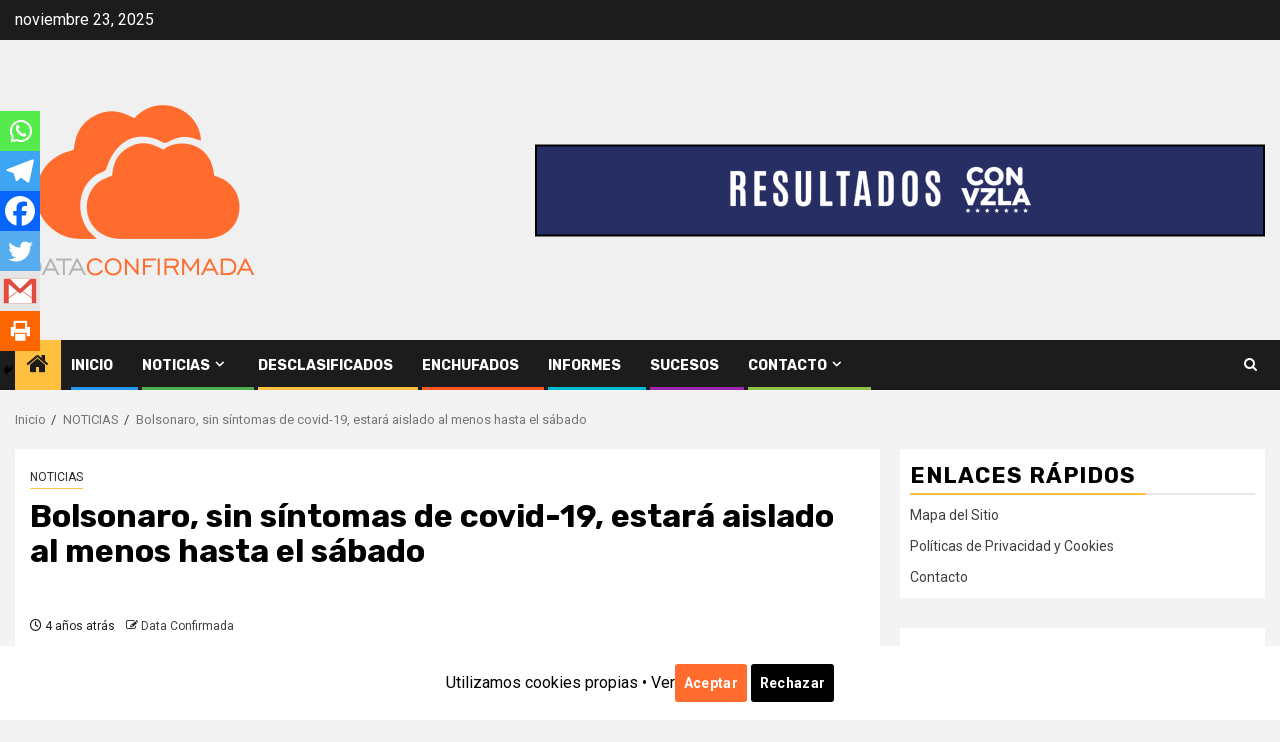

--- FILE ---
content_type: text/html; charset=utf-8
request_url: https://www.google.com/recaptcha/api2/aframe
body_size: 269
content:
<!DOCTYPE HTML><html><head><meta http-equiv="content-type" content="text/html; charset=UTF-8"></head><body><script nonce="Fer_oIQM9z7EOeGCHYkKWg">/** Anti-fraud and anti-abuse applications only. See google.com/recaptcha */ try{var clients={'sodar':'https://pagead2.googlesyndication.com/pagead/sodar?'};window.addEventListener("message",function(a){try{if(a.source===window.parent){var b=JSON.parse(a.data);var c=clients[b['id']];if(c){var d=document.createElement('img');d.src=c+b['params']+'&rc='+(localStorage.getItem("rc::a")?sessionStorage.getItem("rc::b"):"");window.document.body.appendChild(d);sessionStorage.setItem("rc::e",parseInt(sessionStorage.getItem("rc::e")||0)+1);localStorage.setItem("rc::h",'1763892340371');}}}catch(b){}});window.parent.postMessage("_grecaptcha_ready", "*");}catch(b){}</script></body></html>